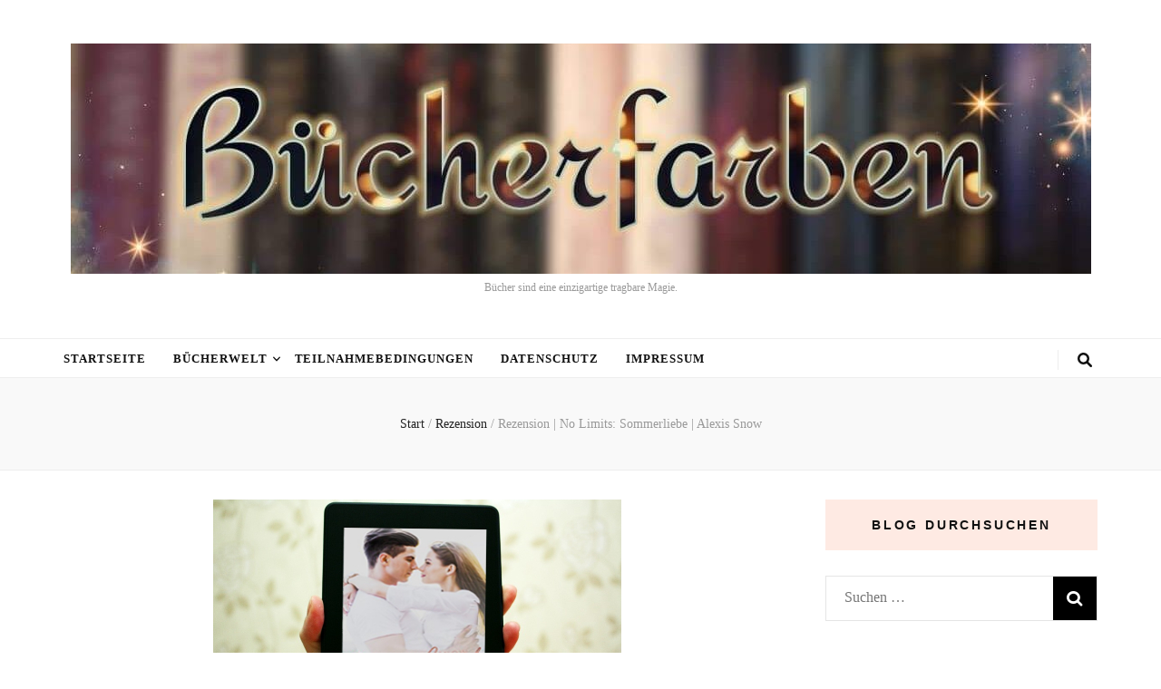

--- FILE ---
content_type: text/html; charset=UTF-8
request_url: https://buecherfarben.de/2018/08/29/rezension-no-limits-sommerliebe-alexis-snow/
body_size: 16650
content:
<!DOCTYPE html><html lang="de"><head itemscope itemtype="http://schema.org/WebSite"><meta charset="UTF-8"><meta name="viewport" content="width=device-width, initial-scale=1"><link rel="profile" href="http://gmpg.org/xfn/11"><meta name='robots' content='index, follow, max-image-preview:large, max-snippet:-1, max-video-preview:-1' /><style>img:is([sizes="auto" i], [sizes^="auto," i]) { contain-intrinsic-size: 3000px 1500px }</style><title>Rezension | No Limits: Sommerliebe | Alexis Snow -</title><link rel="canonical" href="https://buecherfarben.de/2018/08/29/rezension-no-limits-sommerliebe-alexis-snow/" /><meta property="og:locale" content="de_DE" /><meta property="og:type" content="article" /><meta property="og:title" content="Rezension | No Limits: Sommerliebe | Alexis Snow -" /><meta property="og:description" content="»No Limits: Sommerliebe« von Alexis Snow war ein Buch, welches mit viel gefühl und einem sehr flüssigen Schreibstil glänzte. Es war einfach herrlich schön für zwischendurch und ich habe es einfach einfach genossen. Wie es mir sonst so gefallen hat, dass kommt natürlich nun! Sommer, Sonne, Strand und Meer – das ist alles, was sich &hellip;" /><meta property="og:url" content="https://buecherfarben.de/2018/08/29/rezension-no-limits-sommerliebe-alexis-snow/" /><meta property="article:published_time" content="2018-08-29T06:00:46+00:00" /><meta property="article:modified_time" content="2018-08-30T05:18:10+00:00" /><meta property="og:image" content="https://buecherfarben.de/wp-content/uploads/2018/08/No-Limits.jpg" /><meta property="og:image:width" content="450" /><meta property="og:image:height" content="300" /><meta property="og:image:type" content="image/jpeg" /><meta name="author" content="Buecherfarben" /><meta name="twitter:card" content="summary_large_image" /><meta name="twitter:label1" content="Verfasst von" /><meta name="twitter:data1" content="Buecherfarben" /><meta name="twitter:label2" content="Geschätzte Lesezeit" /><meta name="twitter:data2" content="3 Minuten" /> <script type="application/ld+json" class="yoast-schema-graph">{"@context":"https://schema.org","@graph":[{"@type":"WebPage","@id":"https://buecherfarben.de/2018/08/29/rezension-no-limits-sommerliebe-alexis-snow/","url":"https://buecherfarben.de/2018/08/29/rezension-no-limits-sommerliebe-alexis-snow/","name":"Rezension | No Limits: Sommerliebe | Alexis Snow -","isPartOf":{"@id":"https://buecherfarben.de/#website"},"primaryImageOfPage":{"@id":"https://buecherfarben.de/2018/08/29/rezension-no-limits-sommerliebe-alexis-snow/#primaryimage"},"image":{"@id":"https://buecherfarben.de/2018/08/29/rezension-no-limits-sommerliebe-alexis-snow/#primaryimage"},"thumbnailUrl":"https://buecherfarben.de/wp-content/uploads/2018/08/No-Limits.jpg","datePublished":"2018-08-29T06:00:46+00:00","dateModified":"2018-08-30T05:18:10+00:00","author":{"@id":"https://buecherfarben.de/#/schema/person/43b8b84fb427a0de3c120498ea5dba46"},"breadcrumb":{"@id":"https://buecherfarben.de/2018/08/29/rezension-no-limits-sommerliebe-alexis-snow/#breadcrumb"},"inLanguage":"de","potentialAction":[{"@type":"ReadAction","target":["https://buecherfarben.de/2018/08/29/rezension-no-limits-sommerliebe-alexis-snow/"]}]},{"@type":"ImageObject","inLanguage":"de","@id":"https://buecherfarben.de/2018/08/29/rezension-no-limits-sommerliebe-alexis-snow/#primaryimage","url":"https://buecherfarben.de/wp-content/uploads/2018/08/No-Limits.jpg","contentUrl":"https://buecherfarben.de/wp-content/uploads/2018/08/No-Limits.jpg","width":450,"height":300},{"@type":"BreadcrumbList","@id":"https://buecherfarben.de/2018/08/29/rezension-no-limits-sommerliebe-alexis-snow/#breadcrumb","itemListElement":[{"@type":"ListItem","position":1,"name":"Startseite","item":"https://buecherfarben.de/"},{"@type":"ListItem","position":2,"name":"Rezension | No Limits: Sommerliebe | Alexis Snow"}]},{"@type":"WebSite","@id":"https://buecherfarben.de/#website","url":"https://buecherfarben.de/","name":"","description":"Bücher sind eine einzigartige tragbare Magie.","potentialAction":[{"@type":"SearchAction","target":{"@type":"EntryPoint","urlTemplate":"https://buecherfarben.de/?s={search_term_string}"},"query-input":{"@type":"PropertyValueSpecification","valueRequired":true,"valueName":"search_term_string"}}],"inLanguage":"de"},{"@type":"Person","@id":"https://buecherfarben.de/#/schema/person/43b8b84fb427a0de3c120498ea5dba46","name":"Buecherfarben","url":"https://buecherfarben.de/author/benjaminbeinlich_p42865ez/"}]}</script> <link rel="alternate" type="application/rss+xml" title=" &raquo; Feed" href="https://buecherfarben.de/feed/" /><link rel="alternate" type="application/rss+xml" title=" &raquo; Kommentar-Feed" href="https://buecherfarben.de/comments/feed/" /> <script type="text/javascript" id="wpp-js" src="https://buecherfarben.de/wp-content/plugins/wordpress-popular-posts/assets/js/wpp.min.js?ver=7.3.6" data-sampling="0" data-sampling-rate="100" data-api-url="https://buecherfarben.de/wp-json/wordpress-popular-posts" data-post-id="10383" data-token="2d255251a5" data-lang="0" data-debug="0"></script> <link rel="alternate" type="application/rss+xml" title=" &raquo; Rezension | No Limits: Sommerliebe | Alexis Snow-Kommentar-Feed" href="https://buecherfarben.de/2018/08/29/rezension-no-limits-sommerliebe-alexis-snow/feed/" /><link rel='stylesheet' id='add-cookie-notice-css-css' href='https://buecherfarben.de/wp-content/cache/autoptimize/autoptimize_single_692a7d6e0372a77f07a916aa268c9adf.php?ver=1.0.0' type='text/css' media='all' /><link rel='stylesheet' id='wp-block-library-css' href='https://buecherfarben.de/wp-includes/css/dist/block-library/style.min.css?ver=6.8.3' type='text/css' media='all' /><style id='classic-theme-styles-inline-css' type='text/css'>/*! This file is auto-generated */
.wp-block-button__link{color:#fff;background-color:#32373c;border-radius:9999px;box-shadow:none;text-decoration:none;padding:calc(.667em + 2px) calc(1.333em + 2px);font-size:1.125em}.wp-block-file__button{background:#32373c;color:#fff;text-decoration:none}</style><style id='global-styles-inline-css' type='text/css'>:root{--wp--preset--aspect-ratio--square: 1;--wp--preset--aspect-ratio--4-3: 4/3;--wp--preset--aspect-ratio--3-4: 3/4;--wp--preset--aspect-ratio--3-2: 3/2;--wp--preset--aspect-ratio--2-3: 2/3;--wp--preset--aspect-ratio--16-9: 16/9;--wp--preset--aspect-ratio--9-16: 9/16;--wp--preset--color--black: #000000;--wp--preset--color--cyan-bluish-gray: #abb8c3;--wp--preset--color--white: #ffffff;--wp--preset--color--pale-pink: #f78da7;--wp--preset--color--vivid-red: #cf2e2e;--wp--preset--color--luminous-vivid-orange: #ff6900;--wp--preset--color--luminous-vivid-amber: #fcb900;--wp--preset--color--light-green-cyan: #7bdcb5;--wp--preset--color--vivid-green-cyan: #00d084;--wp--preset--color--pale-cyan-blue: #8ed1fc;--wp--preset--color--vivid-cyan-blue: #0693e3;--wp--preset--color--vivid-purple: #9b51e0;--wp--preset--gradient--vivid-cyan-blue-to-vivid-purple: linear-gradient(135deg,rgba(6,147,227,1) 0%,rgb(155,81,224) 100%);--wp--preset--gradient--light-green-cyan-to-vivid-green-cyan: linear-gradient(135deg,rgb(122,220,180) 0%,rgb(0,208,130) 100%);--wp--preset--gradient--luminous-vivid-amber-to-luminous-vivid-orange: linear-gradient(135deg,rgba(252,185,0,1) 0%,rgba(255,105,0,1) 100%);--wp--preset--gradient--luminous-vivid-orange-to-vivid-red: linear-gradient(135deg,rgba(255,105,0,1) 0%,rgb(207,46,46) 100%);--wp--preset--gradient--very-light-gray-to-cyan-bluish-gray: linear-gradient(135deg,rgb(238,238,238) 0%,rgb(169,184,195) 100%);--wp--preset--gradient--cool-to-warm-spectrum: linear-gradient(135deg,rgb(74,234,220) 0%,rgb(151,120,209) 20%,rgb(207,42,186) 40%,rgb(238,44,130) 60%,rgb(251,105,98) 80%,rgb(254,248,76) 100%);--wp--preset--gradient--blush-light-purple: linear-gradient(135deg,rgb(255,206,236) 0%,rgb(152,150,240) 100%);--wp--preset--gradient--blush-bordeaux: linear-gradient(135deg,rgb(254,205,165) 0%,rgb(254,45,45) 50%,rgb(107,0,62) 100%);--wp--preset--gradient--luminous-dusk: linear-gradient(135deg,rgb(255,203,112) 0%,rgb(199,81,192) 50%,rgb(65,88,208) 100%);--wp--preset--gradient--pale-ocean: linear-gradient(135deg,rgb(255,245,203) 0%,rgb(182,227,212) 50%,rgb(51,167,181) 100%);--wp--preset--gradient--electric-grass: linear-gradient(135deg,rgb(202,248,128) 0%,rgb(113,206,126) 100%);--wp--preset--gradient--midnight: linear-gradient(135deg,rgb(2,3,129) 0%,rgb(40,116,252) 100%);--wp--preset--font-size--small: 13px;--wp--preset--font-size--medium: 20px;--wp--preset--font-size--large: 36px;--wp--preset--font-size--x-large: 42px;--wp--preset--spacing--20: 0.44rem;--wp--preset--spacing--30: 0.67rem;--wp--preset--spacing--40: 1rem;--wp--preset--spacing--50: 1.5rem;--wp--preset--spacing--60: 2.25rem;--wp--preset--spacing--70: 3.38rem;--wp--preset--spacing--80: 5.06rem;--wp--preset--shadow--natural: 6px 6px 9px rgba(0, 0, 0, 0.2);--wp--preset--shadow--deep: 12px 12px 50px rgba(0, 0, 0, 0.4);--wp--preset--shadow--sharp: 6px 6px 0px rgba(0, 0, 0, 0.2);--wp--preset--shadow--outlined: 6px 6px 0px -3px rgba(255, 255, 255, 1), 6px 6px rgba(0, 0, 0, 1);--wp--preset--shadow--crisp: 6px 6px 0px rgba(0, 0, 0, 1);}:where(.is-layout-flex){gap: 0.5em;}:where(.is-layout-grid){gap: 0.5em;}body .is-layout-flex{display: flex;}.is-layout-flex{flex-wrap: wrap;align-items: center;}.is-layout-flex > :is(*, div){margin: 0;}body .is-layout-grid{display: grid;}.is-layout-grid > :is(*, div){margin: 0;}:where(.wp-block-columns.is-layout-flex){gap: 2em;}:where(.wp-block-columns.is-layout-grid){gap: 2em;}:where(.wp-block-post-template.is-layout-flex){gap: 1.25em;}:where(.wp-block-post-template.is-layout-grid){gap: 1.25em;}.has-black-color{color: var(--wp--preset--color--black) !important;}.has-cyan-bluish-gray-color{color: var(--wp--preset--color--cyan-bluish-gray) !important;}.has-white-color{color: var(--wp--preset--color--white) !important;}.has-pale-pink-color{color: var(--wp--preset--color--pale-pink) !important;}.has-vivid-red-color{color: var(--wp--preset--color--vivid-red) !important;}.has-luminous-vivid-orange-color{color: var(--wp--preset--color--luminous-vivid-orange) !important;}.has-luminous-vivid-amber-color{color: var(--wp--preset--color--luminous-vivid-amber) !important;}.has-light-green-cyan-color{color: var(--wp--preset--color--light-green-cyan) !important;}.has-vivid-green-cyan-color{color: var(--wp--preset--color--vivid-green-cyan) !important;}.has-pale-cyan-blue-color{color: var(--wp--preset--color--pale-cyan-blue) !important;}.has-vivid-cyan-blue-color{color: var(--wp--preset--color--vivid-cyan-blue) !important;}.has-vivid-purple-color{color: var(--wp--preset--color--vivid-purple) !important;}.has-black-background-color{background-color: var(--wp--preset--color--black) !important;}.has-cyan-bluish-gray-background-color{background-color: var(--wp--preset--color--cyan-bluish-gray) !important;}.has-white-background-color{background-color: var(--wp--preset--color--white) !important;}.has-pale-pink-background-color{background-color: var(--wp--preset--color--pale-pink) !important;}.has-vivid-red-background-color{background-color: var(--wp--preset--color--vivid-red) !important;}.has-luminous-vivid-orange-background-color{background-color: var(--wp--preset--color--luminous-vivid-orange) !important;}.has-luminous-vivid-amber-background-color{background-color: var(--wp--preset--color--luminous-vivid-amber) !important;}.has-light-green-cyan-background-color{background-color: var(--wp--preset--color--light-green-cyan) !important;}.has-vivid-green-cyan-background-color{background-color: var(--wp--preset--color--vivid-green-cyan) !important;}.has-pale-cyan-blue-background-color{background-color: var(--wp--preset--color--pale-cyan-blue) !important;}.has-vivid-cyan-blue-background-color{background-color: var(--wp--preset--color--vivid-cyan-blue) !important;}.has-vivid-purple-background-color{background-color: var(--wp--preset--color--vivid-purple) !important;}.has-black-border-color{border-color: var(--wp--preset--color--black) !important;}.has-cyan-bluish-gray-border-color{border-color: var(--wp--preset--color--cyan-bluish-gray) !important;}.has-white-border-color{border-color: var(--wp--preset--color--white) !important;}.has-pale-pink-border-color{border-color: var(--wp--preset--color--pale-pink) !important;}.has-vivid-red-border-color{border-color: var(--wp--preset--color--vivid-red) !important;}.has-luminous-vivid-orange-border-color{border-color: var(--wp--preset--color--luminous-vivid-orange) !important;}.has-luminous-vivid-amber-border-color{border-color: var(--wp--preset--color--luminous-vivid-amber) !important;}.has-light-green-cyan-border-color{border-color: var(--wp--preset--color--light-green-cyan) !important;}.has-vivid-green-cyan-border-color{border-color: var(--wp--preset--color--vivid-green-cyan) !important;}.has-pale-cyan-blue-border-color{border-color: var(--wp--preset--color--pale-cyan-blue) !important;}.has-vivid-cyan-blue-border-color{border-color: var(--wp--preset--color--vivid-cyan-blue) !important;}.has-vivid-purple-border-color{border-color: var(--wp--preset--color--vivid-purple) !important;}.has-vivid-cyan-blue-to-vivid-purple-gradient-background{background: var(--wp--preset--gradient--vivid-cyan-blue-to-vivid-purple) !important;}.has-light-green-cyan-to-vivid-green-cyan-gradient-background{background: var(--wp--preset--gradient--light-green-cyan-to-vivid-green-cyan) !important;}.has-luminous-vivid-amber-to-luminous-vivid-orange-gradient-background{background: var(--wp--preset--gradient--luminous-vivid-amber-to-luminous-vivid-orange) !important;}.has-luminous-vivid-orange-to-vivid-red-gradient-background{background: var(--wp--preset--gradient--luminous-vivid-orange-to-vivid-red) !important;}.has-very-light-gray-to-cyan-bluish-gray-gradient-background{background: var(--wp--preset--gradient--very-light-gray-to-cyan-bluish-gray) !important;}.has-cool-to-warm-spectrum-gradient-background{background: var(--wp--preset--gradient--cool-to-warm-spectrum) !important;}.has-blush-light-purple-gradient-background{background: var(--wp--preset--gradient--blush-light-purple) !important;}.has-blush-bordeaux-gradient-background{background: var(--wp--preset--gradient--blush-bordeaux) !important;}.has-luminous-dusk-gradient-background{background: var(--wp--preset--gradient--luminous-dusk) !important;}.has-pale-ocean-gradient-background{background: var(--wp--preset--gradient--pale-ocean) !important;}.has-electric-grass-gradient-background{background: var(--wp--preset--gradient--electric-grass) !important;}.has-midnight-gradient-background{background: var(--wp--preset--gradient--midnight) !important;}.has-small-font-size{font-size: var(--wp--preset--font-size--small) !important;}.has-medium-font-size{font-size: var(--wp--preset--font-size--medium) !important;}.has-large-font-size{font-size: var(--wp--preset--font-size--large) !important;}.has-x-large-font-size{font-size: var(--wp--preset--font-size--x-large) !important;}
:where(.wp-block-post-template.is-layout-flex){gap: 1.25em;}:where(.wp-block-post-template.is-layout-grid){gap: 1.25em;}
:where(.wp-block-columns.is-layout-flex){gap: 2em;}:where(.wp-block-columns.is-layout-grid){gap: 2em;}
:root :where(.wp-block-pullquote){font-size: 1.5em;line-height: 1.6;}</style><link rel='stylesheet' id='addtofeedly-style-css' href='https://buecherfarben.de/wp-content/cache/autoptimize/autoptimize_single_f44f79360da77d626241679092c448d3.php?ver=6.8.3' type='text/css' media='all' /><link rel='stylesheet' id='email-subscribers-css' href='https://buecherfarben.de/wp-content/cache/autoptimize/autoptimize_single_2b7ea100e7079d4a2e5e575588112926.php?ver=5.9.8' type='text/css' media='all' /><link rel='stylesheet' id='wordpress-popular-posts-css-css' href='https://buecherfarben.de/wp-content/cache/autoptimize/autoptimize_single_bc659c66ff1402b607f62f19f57691fd.php?ver=7.3.6' type='text/css' media='all' /><link rel='stylesheet' id='animate-css' href='https://buecherfarben.de/wp-content/themes/blossom-feminine/css/animate.min.css?ver=3.5.2' type='text/css' media='all' /><link rel='stylesheet' id='blossom-feminine-style-css' href='https://buecherfarben.de/wp-content/cache/autoptimize/autoptimize_single_e0e3704f73426f3f6462a4cf5ed2dbf3.php?ver=6.8.3' type='text/css' media='all' /><link rel='stylesheet' id='blossom-chic-css' href='https://buecherfarben.de/wp-content/cache/autoptimize/autoptimize_single_4c4771c7add5999b59396a15af3bbe35.php?ver=1.1.2' type='text/css' media='all' /><link rel='stylesheet' id='owl-carousel-css' href='https://buecherfarben.de/wp-content/themes/blossom-feminine/css/owl.carousel.min.css?ver=2.2.1' type='text/css' media='all' /><link rel='stylesheet' id='wpgdprc-front-css-css' href='https://buecherfarben.de/wp-content/cache/autoptimize/autoptimize_single_75cff761286bc648aa0ad67c61dca2b7.php?ver=1688457456' type='text/css' media='all' /><style id='wpgdprc-front-css-inline-css' type='text/css'>:root{--wp-gdpr--bar--background-color: #000000;--wp-gdpr--bar--color: #ffffff;--wp-gdpr--button--background-color: #000000;--wp-gdpr--button--background-color--darken: #000000;--wp-gdpr--button--color: #ffffff;}</style> <script type="text/javascript" src="https://buecherfarben.de/wp-includes/js/jquery/jquery.min.js?ver=3.7.1" id="jquery-core-js"></script> <script defer type="text/javascript" src="https://buecherfarben.de/wp-includes/js/jquery/jquery-migrate.min.js?ver=3.4.1" id="jquery-migrate-js"></script> <script defer type="text/javascript" src="https://buecherfarben.de/wp-content/plugins/add-to-feedly/js/jquery-1.10.2.min.js?ver=6.8.3" id="addtofeedly-jquery-script-js"></script> <script defer type="text/javascript" src="https://buecherfarben.de/wp-content/cache/autoptimize/autoptimize_single_0d4f06b888d5e7a9fa83d82dcff2fa9e.php?ver=6.8.3" id="addtofeedly-script-js"></script> <script defer id="wpgdprc-front-js-js-extra" src="[data-uri]"></script> <script defer type="text/javascript" src="https://buecherfarben.de/wp-content/plugins/wp-gdpr-compliance/Assets/js/front.min.js?ver=1688457456" id="wpgdprc-front-js-js"></script> <link rel="https://api.w.org/" href="https://buecherfarben.de/wp-json/" /><link rel="alternate" title="JSON" type="application/json" href="https://buecherfarben.de/wp-json/wp/v2/posts/10383" /><link rel="EditURI" type="application/rsd+xml" title="RSD" href="https://buecherfarben.de/xmlrpc.php?rsd" /><meta name="generator" content="WordPress 6.8.3" /><link rel='shortlink' href='https://buecherfarben.de/?p=10383' /><link rel="alternate" title="oEmbed (JSON)" type="application/json+oembed" href="https://buecherfarben.de/wp-json/oembed/1.0/embed?url=https%3A%2F%2Fbuecherfarben.de%2F2018%2F08%2F29%2Frezension-no-limits-sommerliebe-alexis-snow%2F" /><link rel="alternate" title="oEmbed (XML)" type="text/xml+oembed" href="https://buecherfarben.de/wp-json/oembed/1.0/embed?url=https%3A%2F%2Fbuecherfarben.de%2F2018%2F08%2F29%2Frezension-no-limits-sommerliebe-alexis-snow%2F&#038;format=xml" /><meta property="og:title" content="Rezension | No Limits: Sommerliebe | Alexis Snow" /><meta property="og:locale" content="de_DE" /><meta property="og:type" content="article" /><meta property="og:image" content="https://buecherfarben.de/wp-content/uploads/2018/08/No-Limits.jpg" /><meta property="og:image:url" content="https://buecherfarben.de/wp-content/uploads/2018/08/No-Limits.jpg" /><meta property="og:image:secure_url" content="https://buecherfarben.de/wp-content/uploads/2018/08/No-Limits.jpg" /><meta property="og:image:width" content="450" /><meta property="og:image:height" content="300" /><meta property="og:url" content="https://buecherfarben.de/2018/08/29/rezension-no-limits-sommerliebe-alexis-snow/" /><meta property="og:site_name" content="" /><meta property="og:description" content="»No Limits: Sommerliebe« von Alexis Snow war ein Buch, welches mit viel gefühl und einem sehr flüssigen Schreibstil glänzte. Es war einfach herrlich schön für zwischendurch und ich habe es einfach einfach genossen. Wie es mir sonst so gefallen hat, dass kommt natürlich nun! Sommer, Sonne, Strand und Meer – das ist alles, was sich &hellip;" /><style id="wpp-loading-animation-styles">@-webkit-keyframes bgslide{from{background-position-x:0}to{background-position-x:-200%}}@keyframes bgslide{from{background-position-x:0}to{background-position-x:-200%}}.wpp-widget-block-placeholder,.wpp-shortcode-placeholder{margin:0 auto;width:60px;height:3px;background:#dd3737;background:linear-gradient(90deg,#dd3737 0%,#571313 10%,#dd3737 100%);background-size:200% auto;border-radius:3px;-webkit-animation:bgslide 1s infinite linear;animation:bgslide 1s infinite linear}</style><link rel="pingback" href="https://buecherfarben.de/xmlrpc.php"><link rel="icon" href="https://buecherfarben.de/wp-content/uploads/2017/09/cropped-buch-schreiben-32x32.png" sizes="32x32" /><link rel="icon" href="https://buecherfarben.de/wp-content/uploads/2017/09/cropped-buch-schreiben-192x192.png" sizes="192x192" /><link rel="apple-touch-icon" href="https://buecherfarben.de/wp-content/uploads/2017/09/cropped-buch-schreiben-180x180.png" /><meta name="msapplication-TileImage" content="https://buecherfarben.de/wp-content/uploads/2017/09/cropped-buch-schreiben-270x270.png" /><style type='text/css' media='all'>.content-newsletter .blossomthemes-email-newsletter-wrapper.bg-img:after,
    .widget_blossomthemes_email_newsletter_widget .blossomthemes-email-newsletter-wrapper:after{
        background: rgba(246, 149, 129, 0.8);    }
    
    /* primary color */
    a{
        color: #f69581;
    }
    
    a:hover,
    a:focus{
        color: #f69581;
    }

    .secondary-nav ul li a:hover,
    .secondary-nav ul li a:focus,
    .secondary-nav ul li:hover > a,
    .secondary-nav ul li:focus > a,
    .secondary-nav .current_page_item > a,
    .secondary-nav .current-menu-item > a,
    .secondary-nav .current_page_ancestor > a,
    .secondary-nav .current-menu-ancestor > a,
    .header-t .social-networks li a:hover,
    .header-t .social-networks li a:focus,
    .main-navigation ul li a:hover,
    .main-navigation ul li a:focus,
    .main-navigation ul li:hover > a,
    .main-navigation ul li:focus > a,
    .main-navigation .current_page_item > a,
    .main-navigation .current-menu-item > a,
    .main-navigation .current_page_ancestor > a,
    .main-navigation .current-menu-ancestor > a,
    .banner .banner-text .cat-links a:hover,
    .banner .banner-text .cat-links a:focus,
    .banner .banner-text .title a:hover,
    .banner .banner-text .title a:focus,
    #primary .post .text-holder .entry-header .entry-title a:hover,
    #primary .post .text-holder .entry-header .entry-title a:focus,
    .widget ul li a:hover,
    .widget ul li a:focus,
    .site-footer .widget ul li a:hover,
    .site-footer .widget ul li a:focus,
    #crumbs a:hover,
    #crumbs a:focus,
    .related-post .post .text-holder .cat-links a:hover,
    .related-post .post .text-holder .cat-links a:focus,
    .related-post .post .text-holder .entry-title a:hover,
    .related-post .post .text-holder .entry-title a:focus,
    .comments-area .comment-body .comment-metadata a:hover,
    .comments-area .comment-body .comment-metadata a:focus,
    .search #primary .search-post .text-holder .entry-header .entry-title a:hover,
    .search #primary .search-post .text-holder .entry-header .entry-title a:focus,
    .site-title a:hover,
    .site-title a:focus,
    .widget_bttk_popular_post ul li .entry-header .entry-meta a:hover,
    .widget_bttk_popular_post ul li .entry-header .entry-meta a:focus,
    .widget_bttk_pro_recent_post ul li .entry-header .entry-meta a:hover,
    .widget_bttk_pro_recent_post ul li .entry-header .entry-meta a:focus,
    .widget_bttk_posts_category_slider_widget .carousel-title .title a:hover,
    .widget_bttk_posts_category_slider_widget .carousel-title .title a:focus,
    .site-footer .widget_bttk_posts_category_slider_widget .carousel-title .title a:hover,
    .site-footer .widget_bttk_posts_category_slider_widget .carousel-title .title a:focus,
    .portfolio-sorting .button:hover,
    .portfolio-sorting .button:focus,
    .portfolio-sorting .button.is-checked,
    .portfolio-item .portfolio-img-title a:hover,
    .portfolio-item .portfolio-img-title a:focus,
    .portfolio-item .portfolio-cat a:hover,
    .portfolio-item .portfolio-cat a:focus,
    .entry-header .portfolio-cat a:hover,
    .entry-header .portfolio-cat a:focus,
    .header-layout-two .header-b .social-networks li a:hover, 
    .header-layout-two .header-b .social-networks li a:focus,
    #primary .post .text-holder .entry-header .entry-meta a:hover,
    .entry-content a:hover,
    .entry-summary a:hover,
    .page-content a:hover,
    .comment-content a:hover,
    .widget .textwidget a:hover{
        color: #f69581;
    }

    <!-- .navigation.pagination .page-numbers{
        border-color: ;
    } -->

    #primary .post .text-holder .entry-footer .btn-readmore:hover,
    #primary .post .text-holder .entry-footer .btn-readmore:focus,
    .navigation.pagination .page-numbers:hover,
    .navigation.pagination .page-numbers:focus,
    .widget_calendar caption,
    .widget_calendar table tbody td a,
    .widget_tag_cloud .tagcloud a:hover,
    .widget_tag_cloud .tagcloud a:focus,
    #blossom-top,
    .single #primary .post .entry-footer .tags a:hover,
    .single #primary .post .entry-footer .tags a:focus,
    .error-holder .page-content a:hover,
    .error-holder .page-content a:focus,
    .widget_bttk_author_bio .readmore:hover,
    .widget_bttk_author_bio .readmore:focus,
    .widget_bttk_social_links ul li a:hover,
    .widget_bttk_social_links ul li a:focus,
    .widget_bttk_image_text_widget ul li .btn-readmore:hover,
    .widget_bttk_image_text_widget ul li .btn-readmore:focus,
    .widget_bttk_custom_categories ul li a:hover .post-count,
    .widget_bttk_custom_categories ul li a:hover:focus .post-count,
    .content-instagram ul li .instagram-meta .like,
    .content-instagram ul li .instagram-meta .comment,
    #secondary .widget_blossomtheme_featured_page_widget .text-holder .btn-readmore:hover,
    #secondary .widget_blossomtheme_featured_page_widget .text-holder .btn-readmore:focus,
    #secondary .widget_blossomtheme_companion_cta_widget .btn-cta:hover,
    #secondary .widget_blossomtheme_companion_cta_widget .btn-cta:focus,
    #secondary .widget_bttk_icon_text_widget .text-holder .btn-readmore:hover,
    #secondary .widget_bttk_icon_text_widget .text-holder .btn-readmore:focus,
    .site-footer .widget_blossomtheme_companion_cta_widget .btn-cta:hover,
    .site-footer .widget_blossomtheme_companion_cta_widget .btn-cta:focus,
    .site-footer .widget_blossomtheme_featured_page_widget .text-holder .btn-readmore:hover,
    .site-footer .widget_blossomtheme_featured_page_widget .text-holder .btn-readmore:focus,
    .site-footer .widget_bttk_icon_text_widget .text-holder .btn-readmore:hover,
    .site-footer .widget_bttk_icon_text_widget .text-holder .btn-readmore:focus,
    .header-layout-two .header-b .tools .cart .count,
    #primary .post .text-holder .entry-header .cat-links a:hover,
    .widget_bttk_popular_post .style-two li .entry-header .cat-links a:hover, 
    .widget_bttk_pro_recent_post .style-two li .entry-header .cat-links a:hover, 
    .widget_bttk_popular_post .style-three li .entry-header .cat-links a:hover,
    .widget_bttk_pro_recent_post .style-three li .entry-header .cat-links a:hover, .widget_bttk_posts_category_slider_widget .carousel-title .cat-links a:hover,
    .widget_bttk_posts_category_slider_widget .owl-theme .owl-prev:hover, .widget_bttk_posts_category_slider_widget .owl-theme .owl-prev:focus, .widget_bttk_posts_category_slider_widget .owl-theme .owl-next:hover, .widget_bttk_posts_category_slider_widget .owl-theme .owl-next:focus,
    .banner .owl-nav .owl-prev:hover, 
    .banner .owl-nav .owl-next:hover,
    .banner .banner-text .cat-links a:hover,
    button:hover, input[type="button"]:hover, 
    input[type="reset"]:hover, input[type="submit"]:hover, 
    button:focus, input[type="button"]:focus, 
    input[type="reset"]:focus, 
    input[type="submit"]:focus,
    .category-section .col .img-holder:hover .text-holder span,
    #primary .post .entry-content .highlight,
    #primary .page .entry-content .highlight, 
    .widget_bttk_posts_category_slider_widget .owl-theme .owl-nav [class*="owl-"]:hover{
        background: #f69581;
    }

    #secondary .profile-link.customize-unpreviewable {
        background-color: #f69581;
    }

    .navigation.pagination .page-numbers.current,
    .post-navigation .nav-links .nav-previous a:hover,
    .post-navigation .nav-links .nav-next a:hover,
    .post-navigation .nav-links .nav-previous a:focus,
    .post-navigation .nav-links .nav-next a:focus,
    .content-newsletter .blossomthemes-email-newsletter-wrapper form input[type="submit"]:hover, .content-newsletter .blossomthemes-email-newsletter-wrapper form input[type="submit"]:focus{
        background: #f69581;
        border-color: #f69581;
    }
    .content-newsletter .blossomthemes-email-newsletter-wrapper form input[type="submit"]:hover, .content-newsletter .blossomthemes-email-newsletter-wrapper form input[type="submit"]:focus{
        color: #fff;
    }

    #primary .post .entry-content blockquote,
    #primary .page .entry-content blockquote{
        border-bottom-color: #f69581;
        border-top-color: #f69581;
    }

    #primary .post .entry-content .pull-left,
    #primary .page .entry-content .pull-left,
    #primary .post .entry-content .pull-right,
    #primary .page .entry-content .pull-right{border-left-color: #f69581;}

    .error-holder .page-content h2{
        text-shadow: 6px 6px 0 #f69581;
    }

    .category-section .col .img-holder:hover .text-holder,
    .navigation.pagination .page-numbers:hover, 
    .navigation.pagination .page-numbers:focus{
        border-color: #f69581;
    }

    .banner-text .cat-links a, 
    .category-section .col .img-holder .text-holder span, 
    #primary .post .text-holder .entry-header .cat-links a, 
    .navigation.pagination .page-numbers.current, 
    .widget_bttk_popular_post .style-two li .entry-header .cat-links a, 
    .widget_bttk_pro_recent_post .style-two li .entry-header .cat-links a, 
    .widget_bttk_popular_post .style-three li .entry-header .cat-links a, 
    .widget_bttk_pro_recent_post .style-three li .entry-header .cat-links a, 
    .widget_bttk_posts_category_slider_widget .carousel-title .cat-links a, 
    .content-newsletter .blossomthemes-email-newsletter-wrapper form input[type="submit"]:hover, 
    .content-newsletter .blossomthemes-email-newsletter-wrapper form input[type="submit"]:focus {
        background-color: #feeae3;
    }

    .widget .widget-title {
        background: #feeae3;
    }

    .category-section .col .img-holder .text-holder, 
    .navigation.pagination .page-numbers.current, 
    .navigation.pagination .page-numbers, 
    .content-newsletter .blossomthemes-email-newsletter-wrapper form input[type="submit"]:hover, 
    .content-newsletter .blossomthemes-email-newsletter-wrapper form input[type="submit"]:focus {
        border-color: #feeae3;;
    }
    
    body,
    button,
    input,
    select,
    optgroup,
    textarea{
        font-family : Nunito Sans;
        font-size   : 16px;
    }

    .widget_bttk_pro_recent_post ul li .entry-header .entry-title,
    .widget_bttk_posts_category_slider_widget .carousel-title .title,
    .content-newsletter .blossomthemes-email-newsletter-wrapper .text-holder h3,
    .widget_blossomthemes_email_newsletter_widget .blossomthemes-email-newsletter-wrapper .text-holder h3,
    #secondary .widget_bttk_testimonial_widget .text-holder .name,
    #secondary .widget_bttk_description_widget .text-holder .name,
    .site-footer .widget_bttk_description_widget .text-holder .name,
    .site-footer .widget_bttk_testimonial_widget .text-holder .name, 
    .widget_bttk_popular_post ul li .entry-header .entry-title, 
    .widget_bttk_author_bio .title-holder {
        font-family : Nunito Sans;
    }

    .banner .banner-text .title,
    #primary .sticky .text-holder .entry-header .entry-title,
    #primary .post .text-holder .entry-header .entry-title,
    .author-section .text-holder .title,
    .post-navigation .nav-links .nav-previous .post-title,
    .post-navigation .nav-links .nav-next .post-title,
    .related-post .post .text-holder .entry-title,
    .comments-area .comments-title,
    .comments-area .comment-body .fn,
    .comments-area .comment-reply-title,
    .page-header .page-title,
    #primary .post .entry-content blockquote,
    #primary .page .entry-content blockquote,
    #primary .post .entry-content .pull-left,
    #primary .page .entry-content .pull-left,
    #primary .post .entry-content .pull-right,
    #primary .page .entry-content .pull-right,
    #primary .post .entry-content h1,
    #primary .page .entry-content h1,
    #primary .post .entry-content h2,
    #primary .page .entry-content h2,
    #primary .post .entry-content h3,
    #primary .page .entry-content h3,
    #primary .post .entry-content h4,
    #primary .page .entry-content h4,
    #primary .post .entry-content h5,
    #primary .page .entry-content h5,
    #primary .post .entry-content h6,
    #primary .page .entry-content h6,
    .search #primary .search-post .text-holder .entry-header .entry-title,
    .error-holder .page-content h2,
    .portfolio-text-holder .portfolio-img-title,
    .portfolio-holder .entry-header .entry-title,
    .single-blossom-portfolio .post-navigation .nav-previous a,
    .single-blossom-portfolio .post-navigation .nav-next a,
    .related-portfolio-title{
        font-family: Cormorant;
    }

    .site-title{
        font-size   : 60px;
        font-family : Playfair Display;
        font-weight : 700;
        font-style  : italic;
    }</style></head><body class="wp-singular post-template-default single single-post postid-10383 single-format-standard wp-custom-logo wp-theme-blossom-feminine wp-child-theme-blossom-chic underline rightsidebar blog-layout-two" itemscope itemtype="http://schema.org/WebPage"><div id="page" class="site"><a aria-label="Zum Inhalt springen" class="skip-link" href="#content">Zum Inhalt springen</a><header id="masthead" class="site-header wow fadeIn header-layout-two" data-wow-delay="0.1s" itemscope itemtype="http://schema.org/WPHeader"><div class="header-m" ><div class="container" itemscope itemtype="http://schema.org/Organization"> <a href="https://buecherfarben.de/" class="custom-logo-link" rel="home"><img width="1125" height="254" src="https://buecherfarben.de/wp-content/uploads/2023/07/cropped-cropped-cropped-IMG_2863-1.jpg" class="custom-logo" alt="" decoding="async" srcset="https://buecherfarben.de/wp-content/uploads/2023/07/cropped-cropped-cropped-IMG_2863-1.jpg 1125w, https://buecherfarben.de/wp-content/uploads/2023/07/cropped-cropped-cropped-IMG_2863-1-300x68.jpg 300w, https://buecherfarben.de/wp-content/uploads/2023/07/cropped-cropped-cropped-IMG_2863-1-700x158.jpg 700w, https://buecherfarben.de/wp-content/uploads/2023/07/cropped-cropped-cropped-IMG_2863-1-768x173.jpg 768w, https://buecherfarben.de/wp-content/uploads/2023/07/cropped-cropped-cropped-IMG_2863-1-850x192.jpg 850w" sizes="(max-width: 1125px) 100vw, 1125px" /></a><p class="site-title" itemprop="name"><a href="https://buecherfarben.de/" rel="home" itemprop="url"></a></p><p class="site-description" itemprop="description">Bücher sind eine einzigartige tragbare Magie.</p></div></div><div class="header-b"><div class="container"> <button aria-label="primärer Menüumschalt-Button" id="primary-toggle-button" data-toggle-target=".main-menu-modal" data-toggle-body-class="showing-main-menu-modal" aria-expanded="false" data-set-focus=".close-main-nav-toggle"><i class="fa fa-bars"></i></button><nav id="site-navigation" class="main-navigation" itemscope itemtype="http://schema.org/SiteNavigationElement"><div class="primary-menu-list main-menu-modal cover-modal" data-modal-target-string=".main-menu-modal"> <button class="close close-main-nav-toggle" data-toggle-target=".main-menu-modal" data-toggle-body-class="showing-main-menu-modal" aria-expanded="false" data-set-focus=".main-menu-modal"><i class="fa fa-times"></i>Schließen</button><div class="mobile-menu" aria-label="Mobilgerät"><div class="menu-primary-container"><ul id="primary-menu" class="main-menu-modal"><li id="menu-item-4297" class="menu-item menu-item-type-custom menu-item-object-custom menu-item-home menu-item-4297"><a href="https://buecherfarben.de">Startseite</a></li><li id="menu-item-17613" class="menu-item menu-item-type-post_type menu-item-object-page menu-item-has-children menu-item-17613"><a href="https://buecherfarben.de/buecherwelt/">Bücherwelt</a><ul class="sub-menu"><li id="menu-item-4301" class="menu-item menu-item-type-post_type menu-item-object-page menu-item-4301"><a href="https://buecherfarben.de/rezensionen/">Rezensionen</a></li><li id="menu-item-17615" class="menu-item menu-item-type-post_type menu-item-object-page menu-item-17615"><a href="https://buecherfarben.de/highlights/">Highlights</a></li></ul></li><li id="menu-item-4305" class="menu-item menu-item-type-post_type menu-item-object-page menu-item-4305"><a href="https://buecherfarben.de/teilnahmebedingungen/">Teilnahmebedingungen</a></li><li id="menu-item-9057" class="menu-item menu-item-type-post_type menu-item-object-page menu-item-9057"><a href="https://buecherfarben.de/datenschutz/">Datenschutz</a></li><li id="menu-item-9051" class="menu-item menu-item-type-post_type menu-item-object-page menu-item-9051"><a href="https://buecherfarben.de/9050-2/">Impressum</a></li></ul></div></div></div></nav><div class="right"><div class="tools"><div class="form-section"> <button aria-label="search toggle button" id="btn-search" class="search-toggle btn-search" data-toggle-target=".search-modal" data-toggle-body-class="showing-search-modal" data-set-focus=".search-modal .search-field" aria-expanded="false"> <i class="fas fa-search"></i> </button><div class="form-holder search-modal cover-modal" data-modal-target-string=".search-modal"><div class="form-holder-inner"><form role="search" method="get" class="search-form" action="https://buecherfarben.de/"> <label> <span class="screen-reader-text">Suche nach:</span> <input type="search" class="search-field" placeholder="Suchen …" value="" name="s" /> </label> <input type="submit" class="search-submit" value="Suchen" /></form></div></div></div></div></div></div></div></header><div class="top-bar"><div class="container"><header class="page-header"></header><div class="breadcrumb-wrapper"><div id="crumbs" itemscope itemtype="http://schema.org/BreadcrumbList"> <span itemprop="itemListElement" itemscope itemtype="http://schema.org/ListItem"> <a itemprop="item" href="https://buecherfarben.de"><span itemprop="name">Start</span></a><meta itemprop="position" content="1" /> <span class="separator">/</span> </span> <span itemprop="itemListElement" itemscope itemtype="http://schema.org/ListItem"><a itemprop="item" href="https://buecherfarben.de/category/rezension/"><span itemprop="name">Rezension </span></a><meta itemprop="position" content="2" /><span class="separator">/</span></span> <span class="current" itemprop="itemListElement" itemscope itemtype="http://schema.org/ListItem"><a itemprop="item" href="https://buecherfarben.de/2018/08/29/rezension-no-limits-sommerliebe-alexis-snow/"><span itemprop="name">Rezension | No Limits: Sommerliebe | Alexis Snow</span></a><meta itemprop="position" content="3" /></span></div></div></div></div><div class="container main-content"><div id="content" class="site-content"><div class="row"><div id="primary" class="content-area"><main id="main" class="site-main"><article id="post-10383" class="post-10383 post type-post status-publish format-standard has-post-thumbnail hentry category-rezension tag-alexis-snow tag-moments tag-rezension" itemscope itemtype="https://schema.org/Blog"><div class="post-thumbnail"><img width="450" height="300" src="https://buecherfarben.de/wp-content/uploads/2018/08/No-Limits.jpg" class="attachment-blossom-feminine-with-sidebar size-blossom-feminine-with-sidebar wp-post-image" alt="" decoding="async" srcset="https://buecherfarben.de/wp-content/uploads/2018/08/No-Limits.jpg 450w, https://buecherfarben.de/wp-content/uploads/2018/08/No-Limits-300x200.jpg 300w" sizes="(max-width: 450px) 100vw, 450px" /></div><div class="text-holder"><header class="entry-header"> <span class="cat-links" itemprop="about"><a href="https://buecherfarben.de/category/rezension/" rel="category tag">Rezension</a></span><h1 class="entry-title" itemprop="headline">Rezension | No Limits: Sommerliebe | Alexis Snow</h1><div class="entry-meta"><span class="byline" itemprop="author" itemscope itemtype="https://schema.org/Person"> von <span class="author vcard" itemprop="name"><a class="url fn n" href="https://buecherfarben.de/author/benjaminbeinlich_p42865ez/">Buecherfarben</a></span></span><span class="posted-on"><span class="text-on">aktualisiert am </span><a href="https://buecherfarben.de/2018/08/29/rezension-no-limits-sommerliebe-alexis-snow/" rel="bookmark"><time class="entry-date published updated" datetime="2018-08-30T07:18:10+02:00" itemprop="dateModified">30. August 2018</time><time class="updated" datetime="2018-08-29T08:00:46+02:00" itemprop="datePublished">29. August 2018</time></a></span><span class="comments"><i class="fa fa-comment"></i><a href="https://buecherfarben.de/2018/08/29/rezension-no-limits-sommerliebe-alexis-snow/#respond">Hinterlasse einen Kommentar<span class="screen-reader-text"> zu Rezension | No Limits: Sommerliebe | Alexis Snow</span></a></span></div></header><div class="entry-content" itemprop="text"><div class="text"><p><img loading="lazy" decoding="async" class="aligncenter size-medium wp-image-10138" src="https://buecherfarben.de/wp-content/uploads/2018/07/Rezension-300x198.png" alt="" width="300" height="198" srcset="https://buecherfarben.de/wp-content/uploads/2018/07/Rezension-300x198.png 300w, https://buecherfarben.de/wp-content/uploads/2018/07/Rezension-768x506.png 768w, https://buecherfarben.de/wp-content/uploads/2018/07/Rezension-700x461.png 700w, https://buecherfarben.de/wp-content/uploads/2018/07/Rezension.png 960w" sizes="auto, (max-width: 300px) 100vw, 300px" /></p><p>»No Limits: Sommerliebe« von Alexis Snow war ein Buch, welches mit viel gefühl und einem sehr flüssigen Schreibstil glänzte. Es war einfach herrlich schön für zwischendurch und ich habe es einfach einfach genossen. Wie es mir sonst so gefallen hat, dass kommt natürlich nun!</p><p><span id="more-10383"></span></p><p><img loading="lazy" decoding="async" class="aligncenter size-medium wp-image-10163" src="https://buecherfarben.de/wp-content/uploads/2018/07/In-300x145.png" alt="" width="300" height="145" srcset="https://buecherfarben.de/wp-content/uploads/2018/07/In-300x145.png 300w, https://buecherfarben.de/wp-content/uploads/2018/07/In.png 352w" sizes="auto, (max-width: 300px) 100vw, 300px" /></p><blockquote><p>Sommer, Sonne, Strand und Meer – das ist alles, was sich Sarah wünscht, um zu vergessen, dass ihr Freund sie hintergangen hat. Zwei Wochen, in denen sie einfach alles verdrängen und sich entspannen möchte. Doch schon am ersten Tag trifft sie auf den gut aussehenden Timo, der ihr vom ersten Moment an den Kopf verdreht. Was erst als &#8220;wie vergesse ich den Ex&#8221; beginnt, wird schnell zur unerwarteten Begegnung, die allem Anschein nach keine Zukunft haben kann. Oder doch?</p></blockquote><p><img loading="lazy" decoding="async" class="aligncenter size-medium wp-image-10161" src="https://buecherfarben.de/wp-content/uploads/2018/07/MM-300x145.png" alt="" width="300" height="145" srcset="https://buecherfarben.de/wp-content/uploads/2018/07/MM-300x145.png 300w, https://buecherfarben.de/wp-content/uploads/2018/07/MM.png 352w" sizes="auto, (max-width: 300px) 100vw, 300px" /></p><p>Alexis Snow schreibt durch und durch einfach locker, leicht und flüssig. Auf den wenigen Seiten die das Buch hat, bewies Alexis Snow, dass sie einen Stil hat, der einfach lesenswert und gefühlvoll ist. Dadurch das sie so locker und echt leicht schreibt, waren die Seiten schnell durch und haben mich echt begeistert. Ein Schreibstil der mit Gefühl gefüllt ist und dazu trotzdem noch locker-leicht gewesen ist, haben gezeigt das die Autorin Übung im Schreiben hat. Ihr Stil war auch einnehmend und lies mich einfach nicht los, was einfach herrlich war.</p><p>Im Buch haben wir Sarah als Protagonistin, welche sich im urlaub eigentlich nur davon erholen möchte das ihr Ex sie beschissen hat. Sie ist eine Frau, welche nicht nur stark war sondern auch gezeigt hat, dass sie nicht typisch Frau ist. Sie war eine authentische und selbstsichere Hauptfigur, welche einfach liebevoll gezeichnet war. Auch Timo, den die Protagonistin im Urlaub kennenlernt, war eine Figur, der es in sich hatte. Er war charmant und einfach liebevoll, was ihm einen ganz wundervollen Charakter verlieh. Zusammen waren sie einfach unzertrennlich und haben mir sehr sehr gefallen.</p><p><img loading="lazy" decoding="async" class="aligncenter size-medium wp-image-10502" src="https://buecherfarben.de/wp-content/uploads/2018/08/IMG_0680-300x225.jpg" alt="" width="300" height="225" srcset="https://buecherfarben.de/wp-content/uploads/2018/08/IMG_0680-300x225.jpg 300w, https://buecherfarben.de/wp-content/uploads/2018/08/IMG_0680-768x576.jpg 768w, https://buecherfarben.de/wp-content/uploads/2018/08/IMG_0680-700x525.jpg 700w" sizes="auto, (max-width: 300px) 100vw, 300px" /></p><p>Die Story rund um Sarah und Timo ist der Autorin einfach gelungen. Von der ersten Seite an baute sie Gefühl und Drama mit in die Story ein, um sie so spannend zu halten und dies ist Alexis Snow definitiv gelungen! Sie schrieb eine Story die nicht nur schön zu lesen war und in die ich mich habe sinken lassen können, nein, sie schrieb eine Story die so gefühlvoll und emotional war, dass sie einfach richtig schön war. Auch die Storyline war deutlich erkenntlich und zog mich in ihren Bann, was ich echt sehr schön fand.</p><p>Als ich die Handlung in diesem Buch betrachtet habe, dann ist mir vor allem eins sehr ins Auge gestochen, sie war vollkommen rund und doch abwechslungsreich. Von Drama bis zu den großen Gefühlen merkte man einfach, dass die Handlung einfach sehr schön durchdacht war und keine Mängel aufwies. Von der ersten Seite an war die Handlung sehr präsent und zog mich als Leser in ihren Bann, was Alexis sehr gelungen ist. Auch der Handlungsstrang war einfach traumhaft. Auch hier war es so, dass dieser einfach klar und deutlich strukturiert war und keine Fehler aufgewiesen hat! Und auch der rote Faden war von vorn herein da gewesen und hat sich bis zuM Ende gehalten!</p><p><img loading="lazy" decoding="async" class="aligncenter size-medium wp-image-10166" src="https://buecherfarben.de/wp-content/uploads/2018/07/MF-300x145.png" alt="" width="300" height="145" srcset="https://buecherfarben.de/wp-content/uploads/2018/07/MF-300x145.png 300w, https://buecherfarben.de/wp-content/uploads/2018/07/MF.png 352w" sizes="auto, (max-width: 300px) 100vw, 300px" /></p><p>Abschließend muss ich sagen, dass der erste Band No Limits: Sommerliebe einfach ein wunderschöner Auftakt war. Der gefühlvolle, leichte und flüssige Stil konnte mich fesselnd, berühren und hinterlies ein wärmendes Gefühl in mir. Die Story konnte mich einnehmen und ich war stets versunken in dieses Buch. Auch konnte sie mich sehr gut unterhalten und das von der ersten Seite an bis zum Ende! Deshalb kann ich euch dieses Buch echt ans Herz legen!</p><p><img loading="lazy" decoding="async" class="aligncenter size-medium wp-image-9880" src="https://buecherfarben.de/wp-content/uploads/2018/06/5-300x59.png" alt="" width="300" height="59" srcset="https://buecherfarben.de/wp-content/uploads/2018/06/5-300x59.png 300w, https://buecherfarben.de/wp-content/uploads/2018/06/5.png 409w" sizes="auto, (max-width: 300px) 100vw, 300px" /></p></div></div><footer class="entry-footer"> <span class="tags"><a href="https://buecherfarben.de/tag/alexis-snow/" rel="tag">Alexis Snow</a><a href="https://buecherfarben.de/tag/moments/" rel="tag">Moments</a><a href="https://buecherfarben.de/tag/rezension/" rel="tag">Rezension</a></span></footer></div></article><nav class="navigation post-navigation" role="navigation"><h2 class="screen-reader-text">Beitragsnavigation</h2><div class="nav-links"><div class="nav-previous nav-holder"><a href="https://buecherfarben.de/2018/08/28/buchvorstellung-mein-lieblingscarlsenbuch-2-0/" rel="prev"><span class="meta-nav">Vorheriger Artikel</span><span class="post-title">[Buchvorstellung] &#8211; Mein Lieblingscarlsenbuch 2.0</span></a></div><div class="nav-next nav-holder"><a href="https://buecherfarben.de/2018/08/31/werbung-thementage-eine-krone-aus-feuer-und-sternen-queere-charaktere/" rel="next"><span class="meta-nav">Nächster Artikel</span><span class="post-title">Werbung | Thementage: EINE KRONE AUS FEUER UND STERNEN | Queere Charaktere</span></a></div></div></nav><div class="related-post"><h2 class="title">Für dich vielleicht ebenfalls interessant …</h2><div class="row"><div class="post"><div class="img-holder"> <a href="https://buecherfarben.de/2018/03/26/rezension-312-zweiter-anlauf-fuer-die-liebe-von-katharina-b-gross/"> <img width="320" height="180" src="https://buecherfarben.de/wp-content/uploads/2018/03/REZIIIIII-1.jpg" class="attachment-blossom-feminine-related size-blossom-feminine-related wp-post-image" alt="" decoding="async" loading="lazy" srcset="https://buecherfarben.de/wp-content/uploads/2018/03/REZIIIIII-1.jpg 663w, https://buecherfarben.de/wp-content/uploads/2018/03/REZIIIIII-1-300x168.jpg 300w" sizes="auto, (max-width: 320px) 100vw, 320px" /> </a><div class="text-holder"> <span class="cat-links" itemprop="about"><a href="https://buecherfarben.de/category/rezension/" rel="category tag">Rezension</a></span><h3 class="entry-title"><a href="https://buecherfarben.de/2018/03/26/rezension-312-zweiter-anlauf-fuer-die-liebe-von-katharina-b-gross/" rel="bookmark">[Rezension #312] Zweiter Anlauf für die Liebe von Katharina B. Gross</a></h3></div></div></div><div class="post"><div class="img-holder"> <a href="https://buecherfarben.de/2018/03/06/rezension-301-everless-zeit-der-liebe-von-sara-holland/"> <img width="260" height="200" src="https://buecherfarben.de/wp-content/uploads/2018/03/EVERLESS.jpg" class="attachment-blossom-feminine-related size-blossom-feminine-related wp-post-image" alt="" decoding="async" loading="lazy" srcset="https://buecherfarben.de/wp-content/uploads/2018/03/EVERLESS.jpg 457w, https://buecherfarben.de/wp-content/uploads/2018/03/EVERLESS-300x231.jpg 300w" sizes="auto, (max-width: 260px) 100vw, 260px" /> </a><div class="text-holder"> <span class="cat-links" itemprop="about"><a href="https://buecherfarben.de/category/rezension/" rel="category tag">Rezension</a></span><h3 class="entry-title"><a href="https://buecherfarben.de/2018/03/06/rezension-301-everless-zeit-der-liebe-von-sara-holland/" rel="bookmark">[Rezension #301] Everless: Zeit der Liebe von Sara Holland</a></h3></div></div></div><div class="post"><div class="img-holder"> <a href="https://buecherfarben.de/2017/11/24/rezension-267-der-kleine-teeladen-zum-glueck-von-manuela-inusa/"> <img width="269" height="200" src="https://buecherfarben.de/wp-content/uploads/2017/11/IMG_4134.jpg" class="attachment-blossom-feminine-related size-blossom-feminine-related wp-post-image" alt="" decoding="async" loading="lazy" srcset="https://buecherfarben.de/wp-content/uploads/2017/11/IMG_4134.jpg 578w, https://buecherfarben.de/wp-content/uploads/2017/11/IMG_4134-300x223.jpg 300w" sizes="auto, (max-width: 269px) 100vw, 269px" /> </a><div class="text-holder"> <span class="cat-links" itemprop="about"><a href="https://buecherfarben.de/category/rezension/" rel="category tag">Rezension</a></span><h3 class="entry-title"><a href="https://buecherfarben.de/2017/11/24/rezension-267-der-kleine-teeladen-zum-glueck-von-manuela-inusa/" rel="bookmark">[Rezension #267] Der kleine Teeladen zum Glück von Manuela Inusa</a></h3></div></div></div></div></div><div id="comments" class="comments-area"><div id="respond" class="comment-respond"><h3 id="reply-title" class="comment-reply-title">Schreibe einen Kommentar <small><a rel="nofollow" id="cancel-comment-reply-link" href="/2018/08/29/rezension-no-limits-sommerliebe-alexis-snow/#respond" style="display:none;">Antwort abbrechen</a></small></h3><form action="https://buecherfarben.de/wp-comments-post.php" method="post" id="commentform" class="comment-form"><p class="comment-notes"><span id="email-notes">Deine E-Mail-Adresse wird nicht veröffentlicht.</span> <span class="required-field-message">Erforderliche Felder sind mit <span class="required">*</span> markiert</span></p><p class="comment-form-comment"><label for="comment">Kommentar</label><textarea autocomplete="new-password"  id="e8f705aa97"  name="e8f705aa97"   placeholder="Kommentar" cols="45" rows="8" aria-required="true"></textarea><textarea id="comment" aria-label="hp-comment" aria-hidden="true" name="comment" autocomplete="new-password" style="padding:0 !important;clip:rect(1px, 1px, 1px, 1px) !important;position:absolute !important;white-space:nowrap !important;height:1px !important;width:1px !important;overflow:hidden !important;" tabindex="-1"></textarea><script data-noptimize>document.getElementById("comment").setAttribute( "id", "a3ed31e413c4faa69369ed6e289d4c51" );document.getElementById("e8f705aa97").setAttribute( "id", "comment" );</script></p><p class="comment-form-author"><label for="author">Name<span class="required">*</span></label><input id="author" name="author" placeholder="Name*" type="text" value="" size="30" aria-required='true' /></p><p class="comment-form-email"><label for="email">E-Mail<span class="required">*</span></label><input id="email" name="email" placeholder="E-Mail-Adresse*" type="text" value="" size="30" aria-required='true' /></p><p class="comment-form-url"><label for="url">Website</label><input id="url" name="url" placeholder="Website" type="text" value="" size="30" /></p><p class="wpgdprc-checkbox
comment-form-wpgdprc"> <input type="checkbox" name="wpgdprc" id="wpgdprc" value="1"  /> <label for="wpgdprc"> Mit der Nutzung dieses Formulars erklärst du dich mit der Speicherung und Verarbeitung deiner Daten durch diese Website einverstanden. <abbr class="wpgdprc-required" title="You need to accept this checkbox">*</abbr> </label></p><p class="form-submit"><input name="submit" type="submit" id="submit" class="submit" value="Kommentar abschicken" /> <input type='hidden' name='comment_post_ID' value='10383' id='comment_post_ID' /> <input type='hidden' name='comment_parent' id='comment_parent' value='0' /></p></form></div></div></main></div><aside id="secondary" class="widget-area" itemscope itemtype="http://schema.org/WPSideBar"><section id="search-4" class="widget widget_search"><h2 class="widget-title" itemprop="name">Blog durchsuchen</h2><form role="search" method="get" class="search-form" action="https://buecherfarben.de/"> <label> <span class="screen-reader-text">Suche nach:</span> <input type="search" class="search-field" placeholder="Suchen …" value="" name="s" /> </label> <input type="submit" class="search-submit" value="Suchen" /></form></section><section id="text-31" class="widget widget_text"><h2 class="widget-title" itemprop="name">About me</h2><div class="textwidget"><p><img loading="lazy" decoding="async" class="aligncenter wp-image-14173" src="https://buecherfarben.de/wp-content/uploads/2020/04/index-300x300.png" alt="" width="140" height="140" srcset="https://buecherfarben.de/wp-content/uploads/2020/04/index-300x300.png 300w, https://buecherfarben.de/wp-content/uploads/2020/04/index-150x150.png 150w, https://buecherfarben.de/wp-content/uploads/2020/04/index.png 500w" sizes="auto, (max-width: 140px) 100vw, 140px" /></p><p>Benny, 35, büchernarr, Energyjunky und Kaffeejunky. Ich neige zur Bucheskalation und muss deshalb bald anbauen.</p></div></section><section id="archives-2" class="widget widget_archive"><h2 class="widget-title" itemprop="name">&#8211; Archive &#8211;</h2> <label class="screen-reader-text" for="archives-dropdown-2">&#8211; Archive &#8211;</label> <select id="archives-dropdown-2" name="archive-dropdown"><option value="">Monat auswählen</option><option value='https://buecherfarben.de/2025/10/'> Oktober 2025 &nbsp;(1)</option><option value='https://buecherfarben.de/2024/08/'> August 2024 &nbsp;(1)</option><option value='https://buecherfarben.de/2024/07/'> Juli 2024 &nbsp;(2)</option><option value='https://buecherfarben.de/2024/05/'> Mai 2024 &nbsp;(1)</option><option value='https://buecherfarben.de/2023/12/'> Dezember 2023 &nbsp;(2)</option><option value='https://buecherfarben.de/2023/11/'> November 2023 &nbsp;(1)</option><option value='https://buecherfarben.de/2023/10/'> Oktober 2023 &nbsp;(1)</option><option value='https://buecherfarben.de/2023/09/'> September 2023 &nbsp;(1)</option><option value='https://buecherfarben.de/2023/07/'> Juli 2023 &nbsp;(3)</option><option value='https://buecherfarben.de/2023/02/'> Februar 2023 &nbsp;(2)</option><option value='https://buecherfarben.de/2023/01/'> Januar 2023 &nbsp;(1)</option><option value='https://buecherfarben.de/2022/12/'> Dezember 2022 &nbsp;(2)</option><option value='https://buecherfarben.de/2022/11/'> November 2022 &nbsp;(3)</option><option value='https://buecherfarben.de/2022/09/'> September 2022 &nbsp;(4)</option><option value='https://buecherfarben.de/2022/08/'> August 2022 &nbsp;(1)</option><option value='https://buecherfarben.de/2022/07/'> Juli 2022 &nbsp;(4)</option><option value='https://buecherfarben.de/2022/06/'> Juni 2022 &nbsp;(5)</option><option value='https://buecherfarben.de/2022/05/'> Mai 2022 &nbsp;(3)</option><option value='https://buecherfarben.de/2022/04/'> April 2022 &nbsp;(3)</option><option value='https://buecherfarben.de/2022/03/'> März 2022 &nbsp;(6)</option><option value='https://buecherfarben.de/2022/02/'> Februar 2022 &nbsp;(9)</option><option value='https://buecherfarben.de/2022/01/'> Januar 2022 &nbsp;(11)</option><option value='https://buecherfarben.de/2021/12/'> Dezember 2021 &nbsp;(7)</option><option value='https://buecherfarben.de/2021/11/'> November 2021 &nbsp;(7)</option><option value='https://buecherfarben.de/2021/10/'> Oktober 2021 &nbsp;(11)</option><option value='https://buecherfarben.de/2021/09/'> September 2021 &nbsp;(13)</option><option value='https://buecherfarben.de/2021/08/'> August 2021 &nbsp;(10)</option><option value='https://buecherfarben.de/2021/07/'> Juli 2021 &nbsp;(9)</option><option value='https://buecherfarben.de/2021/06/'> Juni 2021 &nbsp;(9)</option><option value='https://buecherfarben.de/2021/05/'> Mai 2021 &nbsp;(11)</option><option value='https://buecherfarben.de/2021/04/'> April 2021 &nbsp;(11)</option><option value='https://buecherfarben.de/2021/03/'> März 2021 &nbsp;(16)</option><option value='https://buecherfarben.de/2021/02/'> Februar 2021 &nbsp;(18)</option><option value='https://buecherfarben.de/2021/01/'> Januar 2021 &nbsp;(21)</option><option value='https://buecherfarben.de/2020/12/'> Dezember 2020 &nbsp;(19)</option><option value='https://buecherfarben.de/2020/11/'> November 2020 &nbsp;(16)</option><option value='https://buecherfarben.de/2020/10/'> Oktober 2020 &nbsp;(25)</option><option value='https://buecherfarben.de/2020/09/'> September 2020 &nbsp;(24)</option><option value='https://buecherfarben.de/2020/08/'> August 2020 &nbsp;(21)</option><option value='https://buecherfarben.de/2020/07/'> Juli 2020 &nbsp;(25)</option><option value='https://buecherfarben.de/2020/06/'> Juni 2020 &nbsp;(29)</option><option value='https://buecherfarben.de/2020/05/'> Mai 2020 &nbsp;(27)</option><option value='https://buecherfarben.de/2020/04/'> April 2020 &nbsp;(18)</option><option value='https://buecherfarben.de/2020/03/'> März 2020 &nbsp;(13)</option><option value='https://buecherfarben.de/2020/02/'> Februar 2020 &nbsp;(16)</option><option value='https://buecherfarben.de/2020/01/'> Januar 2020 &nbsp;(17)</option><option value='https://buecherfarben.de/2019/12/'> Dezember 2019 &nbsp;(46)</option><option value='https://buecherfarben.de/2019/11/'> November 2019 &nbsp;(12)</option><option value='https://buecherfarben.de/2019/10/'> Oktober 2019 &nbsp;(15)</option><option value='https://buecherfarben.de/2019/09/'> September 2019 &nbsp;(13)</option><option value='https://buecherfarben.de/2019/08/'> August 2019 &nbsp;(24)</option><option value='https://buecherfarben.de/2019/07/'> Juli 2019 &nbsp;(15)</option><option value='https://buecherfarben.de/2019/06/'> Juni 2019 &nbsp;(18)</option><option value='https://buecherfarben.de/2019/05/'> Mai 2019 &nbsp;(16)</option><option value='https://buecherfarben.de/2019/04/'> April 2019 &nbsp;(12)</option><option value='https://buecherfarben.de/2019/03/'> März 2019 &nbsp;(18)</option><option value='https://buecherfarben.de/2019/02/'> Februar 2019 &nbsp;(20)</option><option value='https://buecherfarben.de/2019/01/'> Januar 2019 &nbsp;(16)</option><option value='https://buecherfarben.de/2018/12/'> Dezember 2018 &nbsp;(27)</option><option value='https://buecherfarben.de/2018/11/'> November 2018 &nbsp;(25)</option><option value='https://buecherfarben.de/2018/10/'> Oktober 2018 &nbsp;(25)</option><option value='https://buecherfarben.de/2018/09/'> September 2018 &nbsp;(30)</option><option value='https://buecherfarben.de/2018/08/'> August 2018 &nbsp;(26)</option><option value='https://buecherfarben.de/2018/07/'> Juli 2018 &nbsp;(21)</option><option value='https://buecherfarben.de/2018/06/'> Juni 2018 &nbsp;(26)</option><option value='https://buecherfarben.de/2018/05/'> Mai 2018 &nbsp;(26)</option><option value='https://buecherfarben.de/2018/04/'> April 2018 &nbsp;(27)</option><option value='https://buecherfarben.de/2018/03/'> März 2018 &nbsp;(32)</option><option value='https://buecherfarben.de/2018/02/'> Februar 2018 &nbsp;(24)</option><option value='https://buecherfarben.de/2018/01/'> Januar 2018 &nbsp;(24)</option><option value='https://buecherfarben.de/2017/12/'> Dezember 2017 &nbsp;(20)</option><option value='https://buecherfarben.de/2017/11/'> November 2017 &nbsp;(24)</option><option value='https://buecherfarben.de/2017/10/'> Oktober 2017 &nbsp;(31)</option><option value='https://buecherfarben.de/2017/09/'> September 2017 &nbsp;(26)</option><option value='https://buecherfarben.de/2017/08/'> August 2017 &nbsp;(31)</option><option value='https://buecherfarben.de/2017/07/'> Juli 2017 &nbsp;(28)</option><option value='https://buecherfarben.de/2017/06/'> Juni 2017 &nbsp;(29)</option><option value='https://buecherfarben.de/2017/05/'> Mai 2017 &nbsp;(33)</option><option value='https://buecherfarben.de/2017/04/'> April 2017 &nbsp;(31)</option><option value='https://buecherfarben.de/2017/03/'> März 2017 &nbsp;(29)</option><option value='https://buecherfarben.de/2017/02/'> Februar 2017 &nbsp;(23)</option><option value='https://buecherfarben.de/2017/01/'> Januar 2017 &nbsp;(17)</option><option value='https://buecherfarben.de/2016/12/'> Dezember 2016 &nbsp;(21)</option><option value='https://buecherfarben.de/2016/11/'> November 2016 &nbsp;(21)</option><option value='https://buecherfarben.de/2016/10/'> Oktober 2016 &nbsp;(24)</option><option value='https://buecherfarben.de/2016/09/'> September 2016 &nbsp;(19)</option><option value='https://buecherfarben.de/2016/08/'> August 2016 &nbsp;(31)</option><option value='https://buecherfarben.de/2016/07/'> Juli 2016 &nbsp;(20)</option><option value='https://buecherfarben.de/2016/06/'> Juni 2016 &nbsp;(27)</option><option value='https://buecherfarben.de/2016/05/'> Mai 2016 &nbsp;(24)</option><option value='https://buecherfarben.de/2016/04/'> April 2016 &nbsp;(14)</option><option value='https://buecherfarben.de/2016/03/'> März 2016 &nbsp;(17)</option><option value='https://buecherfarben.de/2016/02/'> Februar 2016 &nbsp;(21)</option><option value='https://buecherfarben.de/2016/01/'> Januar 2016 &nbsp;(13)</option><option value='https://buecherfarben.de/2015/12/'> Dezember 2015 &nbsp;(5)</option><option value='https://buecherfarben.de/2015/11/'> November 2015 &nbsp;(6)</option><option value='https://buecherfarben.de/2015/10/'> Oktober 2015 &nbsp;(5)</option><option value='https://buecherfarben.de/2015/09/'> September 2015 &nbsp;(4)</option><option value='https://buecherfarben.de/2015/06/'> Juni 2015 &nbsp;(1)</option><option value='https://buecherfarben.de/2015/05/'> Mai 2015 &nbsp;(2)</option><option value='https://buecherfarben.de/2015/04/'> April 2015 &nbsp;(4)</option><option value='https://buecherfarben.de/2015/03/'> März 2015 &nbsp;(6)</option><option value='https://buecherfarben.de/2015/02/'> Februar 2015 &nbsp;(5)</option><option value='https://buecherfarben.de/2015/01/'> Januar 2015 &nbsp;(13)</option><option value='https://buecherfarben.de/2014/12/'> Dezember 2014 &nbsp;(9)</option><option value='https://buecherfarben.de/2014/11/'> November 2014 &nbsp;(8)</option><option value='https://buecherfarben.de/2014/10/'> Oktober 2014 &nbsp;(2)</option><option value='https://buecherfarben.de/2014/09/'> September 2014 &nbsp;(8)</option><option value='https://buecherfarben.de/2014/08/'> August 2014 &nbsp;(8)</option> </select> <script defer src="[data-uri]"></script> </section><section id="search-4" class="widget widget_search"><h2 class="widget-title" itemprop="name">Blog durchsuchen</h2><form role="search" method="get" class="search-form" action="https://buecherfarben.de/"> <label> <span class="screen-reader-text">Suche nach:</span> <input type="search" class="search-field" placeholder="Suchen …" value="" name="s" /> </label> <input type="submit" class="search-submit" value="Suchen" /></form></section><section id="text-22" class="widget widget_text"><h2 class="widget-title" itemprop="name">Carlsen Bloggerheld 2022</h2><div class="textwidget"><p><img loading="lazy" decoding="async" class="aligncenter size-medium wp-image-17186" src="https://buecherfarben.de/wp-content/uploads/2022/02/211118_Badge_Bloggerheld_2022-300x300.png" alt="" width="300" height="300" srcset="https://buecherfarben.de/wp-content/uploads/2022/02/211118_Badge_Bloggerheld_2022-300x300.png 300w, https://buecherfarben.de/wp-content/uploads/2022/02/211118_Badge_Bloggerheld_2022-700x700.png 700w, https://buecherfarben.de/wp-content/uploads/2022/02/211118_Badge_Bloggerheld_2022-150x150.png 150w, https://buecherfarben.de/wp-content/uploads/2022/02/211118_Badge_Bloggerheld_2022-768x768.png 768w, https://buecherfarben.de/wp-content/uploads/2022/02/211118_Badge_Bloggerheld_2022-1536x1536.png 1536w, https://buecherfarben.de/wp-content/uploads/2022/02/211118_Badge_Bloggerheld_2022-2048x2048.png 2048w" sizes="auto, (max-width: 300px) 100vw, 300px" /></p></div></section><section id="media_image-5" class="widget widget_media_image"><h2 class="widget-title" itemprop="name">Aktuelle Lektüre</h2><img width="212" height="300" src="https://buecherfarben.de/wp-content/uploads/2020/01/518hIVL0LaL-212x300.jpg" class="image wp-image-13646  attachment-medium size-medium" alt="" style="max-width: 100%; height: auto;" title="Currently Read" decoding="async" loading="lazy" srcset="https://buecherfarben.de/wp-content/uploads/2020/01/518hIVL0LaL-212x300.jpg 212w, https://buecherfarben.de/wp-content/uploads/2020/01/518hIVL0LaL.jpg 354w" sizes="auto, (max-width: 212px) 100vw, 212px" /></section><section id="archives-2" class="widget widget_archive"><h2 class="widget-title" itemprop="name">&#8211; Archive &#8211;</h2> <label class="screen-reader-text" for="archives-dropdown-2">&#8211; Archive &#8211;</label> <select id="archives-dropdown-2" name="archive-dropdown"><option value="">Monat auswählen</option><option value='https://buecherfarben.de/2025/10/'> Oktober 2025 &nbsp;(1)</option><option value='https://buecherfarben.de/2024/08/'> August 2024 &nbsp;(1)</option><option value='https://buecherfarben.de/2024/07/'> Juli 2024 &nbsp;(2)</option><option value='https://buecherfarben.de/2024/05/'> Mai 2024 &nbsp;(1)</option><option value='https://buecherfarben.de/2023/12/'> Dezember 2023 &nbsp;(2)</option><option value='https://buecherfarben.de/2023/11/'> November 2023 &nbsp;(1)</option><option value='https://buecherfarben.de/2023/10/'> Oktober 2023 &nbsp;(1)</option><option value='https://buecherfarben.de/2023/09/'> September 2023 &nbsp;(1)</option><option value='https://buecherfarben.de/2023/07/'> Juli 2023 &nbsp;(3)</option><option value='https://buecherfarben.de/2023/02/'> Februar 2023 &nbsp;(2)</option><option value='https://buecherfarben.de/2023/01/'> Januar 2023 &nbsp;(1)</option><option value='https://buecherfarben.de/2022/12/'> Dezember 2022 &nbsp;(2)</option><option value='https://buecherfarben.de/2022/11/'> November 2022 &nbsp;(3)</option><option value='https://buecherfarben.de/2022/09/'> September 2022 &nbsp;(4)</option><option value='https://buecherfarben.de/2022/08/'> August 2022 &nbsp;(1)</option><option value='https://buecherfarben.de/2022/07/'> Juli 2022 &nbsp;(4)</option><option value='https://buecherfarben.de/2022/06/'> Juni 2022 &nbsp;(5)</option><option value='https://buecherfarben.de/2022/05/'> Mai 2022 &nbsp;(3)</option><option value='https://buecherfarben.de/2022/04/'> April 2022 &nbsp;(3)</option><option value='https://buecherfarben.de/2022/03/'> März 2022 &nbsp;(6)</option><option value='https://buecherfarben.de/2022/02/'> Februar 2022 &nbsp;(9)</option><option value='https://buecherfarben.de/2022/01/'> Januar 2022 &nbsp;(11)</option><option value='https://buecherfarben.de/2021/12/'> Dezember 2021 &nbsp;(7)</option><option value='https://buecherfarben.de/2021/11/'> November 2021 &nbsp;(7)</option><option value='https://buecherfarben.de/2021/10/'> Oktober 2021 &nbsp;(11)</option><option value='https://buecherfarben.de/2021/09/'> September 2021 &nbsp;(13)</option><option value='https://buecherfarben.de/2021/08/'> August 2021 &nbsp;(10)</option><option value='https://buecherfarben.de/2021/07/'> Juli 2021 &nbsp;(9)</option><option value='https://buecherfarben.de/2021/06/'> Juni 2021 &nbsp;(9)</option><option value='https://buecherfarben.de/2021/05/'> Mai 2021 &nbsp;(11)</option><option value='https://buecherfarben.de/2021/04/'> April 2021 &nbsp;(11)</option><option value='https://buecherfarben.de/2021/03/'> März 2021 &nbsp;(16)</option><option value='https://buecherfarben.de/2021/02/'> Februar 2021 &nbsp;(18)</option><option value='https://buecherfarben.de/2021/01/'> Januar 2021 &nbsp;(21)</option><option value='https://buecherfarben.de/2020/12/'> Dezember 2020 &nbsp;(19)</option><option value='https://buecherfarben.de/2020/11/'> November 2020 &nbsp;(16)</option><option value='https://buecherfarben.de/2020/10/'> Oktober 2020 &nbsp;(25)</option><option value='https://buecherfarben.de/2020/09/'> September 2020 &nbsp;(24)</option><option value='https://buecherfarben.de/2020/08/'> August 2020 &nbsp;(21)</option><option value='https://buecherfarben.de/2020/07/'> Juli 2020 &nbsp;(25)</option><option value='https://buecherfarben.de/2020/06/'> Juni 2020 &nbsp;(29)</option><option value='https://buecherfarben.de/2020/05/'> Mai 2020 &nbsp;(27)</option><option value='https://buecherfarben.de/2020/04/'> April 2020 &nbsp;(18)</option><option value='https://buecherfarben.de/2020/03/'> März 2020 &nbsp;(13)</option><option value='https://buecherfarben.de/2020/02/'> Februar 2020 &nbsp;(16)</option><option value='https://buecherfarben.de/2020/01/'> Januar 2020 &nbsp;(17)</option><option value='https://buecherfarben.de/2019/12/'> Dezember 2019 &nbsp;(46)</option><option value='https://buecherfarben.de/2019/11/'> November 2019 &nbsp;(12)</option><option value='https://buecherfarben.de/2019/10/'> Oktober 2019 &nbsp;(15)</option><option value='https://buecherfarben.de/2019/09/'> September 2019 &nbsp;(13)</option><option value='https://buecherfarben.de/2019/08/'> August 2019 &nbsp;(24)</option><option value='https://buecherfarben.de/2019/07/'> Juli 2019 &nbsp;(15)</option><option value='https://buecherfarben.de/2019/06/'> Juni 2019 &nbsp;(18)</option><option value='https://buecherfarben.de/2019/05/'> Mai 2019 &nbsp;(16)</option><option value='https://buecherfarben.de/2019/04/'> April 2019 &nbsp;(12)</option><option value='https://buecherfarben.de/2019/03/'> März 2019 &nbsp;(18)</option><option value='https://buecherfarben.de/2019/02/'> Februar 2019 &nbsp;(20)</option><option value='https://buecherfarben.de/2019/01/'> Januar 2019 &nbsp;(16)</option><option value='https://buecherfarben.de/2018/12/'> Dezember 2018 &nbsp;(27)</option><option value='https://buecherfarben.de/2018/11/'> November 2018 &nbsp;(25)</option><option value='https://buecherfarben.de/2018/10/'> Oktober 2018 &nbsp;(25)</option><option value='https://buecherfarben.de/2018/09/'> September 2018 &nbsp;(30)</option><option value='https://buecherfarben.de/2018/08/'> August 2018 &nbsp;(26)</option><option value='https://buecherfarben.de/2018/07/'> Juli 2018 &nbsp;(21)</option><option value='https://buecherfarben.de/2018/06/'> Juni 2018 &nbsp;(26)</option><option value='https://buecherfarben.de/2018/05/'> Mai 2018 &nbsp;(26)</option><option value='https://buecherfarben.de/2018/04/'> April 2018 &nbsp;(27)</option><option value='https://buecherfarben.de/2018/03/'> März 2018 &nbsp;(32)</option><option value='https://buecherfarben.de/2018/02/'> Februar 2018 &nbsp;(24)</option><option value='https://buecherfarben.de/2018/01/'> Januar 2018 &nbsp;(24)</option><option value='https://buecherfarben.de/2017/12/'> Dezember 2017 &nbsp;(20)</option><option value='https://buecherfarben.de/2017/11/'> November 2017 &nbsp;(24)</option><option value='https://buecherfarben.de/2017/10/'> Oktober 2017 &nbsp;(31)</option><option value='https://buecherfarben.de/2017/09/'> September 2017 &nbsp;(26)</option><option value='https://buecherfarben.de/2017/08/'> August 2017 &nbsp;(31)</option><option value='https://buecherfarben.de/2017/07/'> Juli 2017 &nbsp;(28)</option><option value='https://buecherfarben.de/2017/06/'> Juni 2017 &nbsp;(29)</option><option value='https://buecherfarben.de/2017/05/'> Mai 2017 &nbsp;(33)</option><option value='https://buecherfarben.de/2017/04/'> April 2017 &nbsp;(31)</option><option value='https://buecherfarben.de/2017/03/'> März 2017 &nbsp;(29)</option><option value='https://buecherfarben.de/2017/02/'> Februar 2017 &nbsp;(23)</option><option value='https://buecherfarben.de/2017/01/'> Januar 2017 &nbsp;(17)</option><option value='https://buecherfarben.de/2016/12/'> Dezember 2016 &nbsp;(21)</option><option value='https://buecherfarben.de/2016/11/'> November 2016 &nbsp;(21)</option><option value='https://buecherfarben.de/2016/10/'> Oktober 2016 &nbsp;(24)</option><option value='https://buecherfarben.de/2016/09/'> September 2016 &nbsp;(19)</option><option value='https://buecherfarben.de/2016/08/'> August 2016 &nbsp;(31)</option><option value='https://buecherfarben.de/2016/07/'> Juli 2016 &nbsp;(20)</option><option value='https://buecherfarben.de/2016/06/'> Juni 2016 &nbsp;(27)</option><option value='https://buecherfarben.de/2016/05/'> Mai 2016 &nbsp;(24)</option><option value='https://buecherfarben.de/2016/04/'> April 2016 &nbsp;(14)</option><option value='https://buecherfarben.de/2016/03/'> März 2016 &nbsp;(17)</option><option value='https://buecherfarben.de/2016/02/'> Februar 2016 &nbsp;(21)</option><option value='https://buecherfarben.de/2016/01/'> Januar 2016 &nbsp;(13)</option><option value='https://buecherfarben.de/2015/12/'> Dezember 2015 &nbsp;(5)</option><option value='https://buecherfarben.de/2015/11/'> November 2015 &nbsp;(6)</option><option value='https://buecherfarben.de/2015/10/'> Oktober 2015 &nbsp;(5)</option><option value='https://buecherfarben.de/2015/09/'> September 2015 &nbsp;(4)</option><option value='https://buecherfarben.de/2015/06/'> Juni 2015 &nbsp;(1)</option><option value='https://buecherfarben.de/2015/05/'> Mai 2015 &nbsp;(2)</option><option value='https://buecherfarben.de/2015/04/'> April 2015 &nbsp;(4)</option><option value='https://buecherfarben.de/2015/03/'> März 2015 &nbsp;(6)</option><option value='https://buecherfarben.de/2015/02/'> Februar 2015 &nbsp;(5)</option><option value='https://buecherfarben.de/2015/01/'> Januar 2015 &nbsp;(13)</option><option value='https://buecherfarben.de/2014/12/'> Dezember 2014 &nbsp;(9)</option><option value='https://buecherfarben.de/2014/11/'> November 2014 &nbsp;(8)</option><option value='https://buecherfarben.de/2014/10/'> Oktober 2014 &nbsp;(2)</option><option value='https://buecherfarben.de/2014/09/'> September 2014 &nbsp;(8)</option><option value='https://buecherfarben.de/2014/08/'> August 2014 &nbsp;(8)</option> </select> <script defer src="[data-uri]"></script> </section><section id="search-4" class="widget widget_search"><h2 class="widget-title" itemprop="name">Blog durchsuchen</h2><form role="search" method="get" class="search-form" action="https://buecherfarben.de/"> <label> <span class="screen-reader-text">Suche nach:</span> <input type="search" class="search-field" placeholder="Suchen …" value="" name="s" /> </label> <input type="submit" class="search-submit" value="Suchen" /></form></section><section id="text-16" class="widget widget_text"><h2 class="widget-title" itemprop="name">Herzensverlage.</h2><div class="textwidget"><p><a href="https://www.carlsen.de/" target="_blank" rel="noopener"><img loading="lazy" decoding="async" class="aligncenter size-medium wp-image-11710" src="https://buecherfarben.de/wp-content/uploads/2019/01/Carlsen_Logo_RGB-300x63.png" alt="" width="300" height="63" srcset="https://buecherfarben.de/wp-content/uploads/2019/01/Carlsen_Logo_RGB-300x63.png 300w, https://buecherfarben.de/wp-content/uploads/2019/01/Carlsen_Logo_RGB.png 700w" sizes="auto, (max-width: 300px) 100vw, 300px" /></a></p><p><a href="https://www.carlsen.de/impress"><img loading="lazy" decoding="async" class="aligncenter size-medium wp-image-13641" src="https://buecherfarben.de/wp-content/uploads/2020/01/mail-300x300.png" alt="" width="300" height="300" srcset="https://buecherfarben.de/wp-content/uploads/2020/01/mail-300x300.png 300w, https://buecherfarben.de/wp-content/uploads/2020/01/mail-150x150.png 150w, https://buecherfarben.de/wp-content/uploads/2020/01/mail-768x768.png 768w, https://buecherfarben.de/wp-content/uploads/2020/01/mail-700x700.png 700w" sizes="auto, (max-width: 300px) 100vw, 300px" /></a></p></div></section></aside></div></div></div><footer id="colophon" class="site-footer" itemscope itemtype="http://schema.org/WPFooter"><div class="site-info"><div class="container"> <span class="copyright">2026 Copyright <a href="https://buecherfarben.de/"></a>. </span>Blossom Chic | Entwickelt von<a href="https://blossomthemes.com/" rel="nofollow" target="_blank">Blossom Themes</a>. Präsentiert von <a href="https://de.wordpress.org/" target="_blank">WordPress</a>.</div></div></footer> <button aria-label="Nach-oben-Button" id="blossom-top"> <span><i class="fa fa-angle-up"></i>OBEN</span> </button></div> <script type="speculationrules">{"prefetch":[{"source":"document","where":{"and":[{"href_matches":"\/*"},{"not":{"href_matches":["\/wp-*.php","\/wp-admin\/*","\/wp-content\/uploads\/*","\/wp-content\/*","\/wp-content\/plugins\/*","\/wp-content\/themes\/blossom-chic\/*","\/wp-content\/themes\/blossom-feminine\/*","\/*\\?(.+)"]}},{"not":{"selector_matches":"a[rel~=\"nofollow\"]"}},{"not":{"selector_matches":".no-prefetch, .no-prefetch a"}}]},"eagerness":"conservative"}]}</script> <script defer src="[data-uri]"></script> <script defer type="text/javascript" src="https://buecherfarben.de/wp-content/cache/autoptimize/autoptimize_single_ba10d9d07b2d249901276a3b2c86a7af.php?ver=1.0.0" id="add-cookie-notice-js-js"></script> <script defer id="email-subscribers-js-extra" src="[data-uri]"></script> <script defer type="text/javascript" src="https://buecherfarben.de/wp-content/cache/autoptimize/autoptimize_single_bc84163910e996e72981a5c04b472db5.php?ver=5.9.8" id="email-subscribers-js"></script> <script defer id="blossom-chic-js-extra" src="[data-uri]"></script> <script defer type="text/javascript" src="https://buecherfarben.de/wp-content/cache/autoptimize/autoptimize_single_320bc01413716c3623de81136fd8c717.php?ver=1.1.2" id="blossom-chic-js"></script> <script defer type="text/javascript" src="https://buecherfarben.de/wp-content/themes/blossom-feminine/js/all.min.js?ver=6.1.1" id="all-js"></script> <script defer type="text/javascript" src="https://buecherfarben.de/wp-content/themes/blossom-feminine/js/v4-shims.min.js?ver=6.1.1" id="v4-shims-js"></script> <script defer type="text/javascript" src="https://buecherfarben.de/wp-content/themes/blossom-feminine/js/sticky-kit.min.js?ver=1.1.3" id="sticky-kit-js"></script> <script defer type="text/javascript" src="https://buecherfarben.de/wp-content/themes/blossom-feminine/js/owl.carousel.min.js?ver=2.2.1" id="owl-carousel-js"></script> <script defer type="text/javascript" src="https://buecherfarben.de/wp-content/themes/blossom-feminine/js/owlcarousel2-a11ylayer.min.js?ver=0.2.1" id="owlcarousel2-a11ylayer-js"></script> <script defer type="text/javascript" src="https://buecherfarben.de/wp-content/themes/blossom-feminine/js/jquery.matchHeight.min.js?ver=0.7.2" id="jquery-matchHeight-js"></script> <script defer type="text/javascript" src="https://buecherfarben.de/wp-content/themes/blossom-feminine/js/wow.min.js?ver=1.1.3" id="wow-js"></script> <script defer id="blossom-feminine-custom-js-extra" src="[data-uri]"></script> <script defer type="text/javascript" src="https://buecherfarben.de/wp-content/themes/blossom-feminine/js/custom.min.js?ver=1.1.2" id="blossom-feminine-custom-js"></script> <script defer type="text/javascript" src="https://buecherfarben.de/wp-content/themes/blossom-feminine/js/modal-accessibility.min.js?ver=1.1.2" id="blossom-feminine-modal-js"></script> <script defer type="text/javascript" src="https://buecherfarben.de/wp-includes/js/comment-reply.min.js?ver=6.8.3" id="comment-reply-js" data-wp-strategy="async"></script> <script defer id="rm_main_js-js-extra" src="[data-uri]"></script> <script defer type="text/javascript" src="https://buecherfarben.de/wp-content/cache/autoptimize/autoptimize_single_05c10830f92aaaa2cb7ffe3b94154cd1.php?ver=1.3.19" id="rm_main_js-js"></script> </body></html>